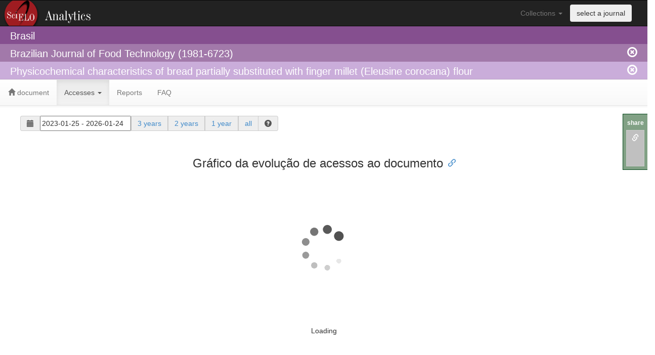

--- FILE ---
content_type: text/html; charset=UTF-8
request_url: https://analytics.scielo.org/w/accesses?document=S1981-67232021000100426&collection=scl
body_size: 13955
content:
 <!DOCTYPE html PUBLIC "-//W3C//DTD XHTML 1.0 Strict//EN"
  "http://www.w3.org/TR/xhtml1/DTD/xhtml1-strict.dtd">
 <html>
  <header>
    <title>SciELO Analytics (Beta)</title>
    <link rel="stylesheet" href="/static/bootstrap-3.2.0/css/bootstrap.min.css">
    <link rel="stylesheet" href="/static/bootstrap-3.2.0/css/bootstrap-theme.min.css">
    <link rel="stylesheet" href="/static/bootstrap-3.2.0/css/bootstrap-tokenfield.min.css">
    <link rel="stylesheet" href="/static/bootstrap-3.2.0/css/tokenfield-typeahead.min.css">
    <link rel="stylesheet" href="/static/jquery-ui-1.11.4/jquery-ui.min.css">
    <link rel="stylesheet" href="/static/css/style.css">
    <link rel="stylesheet" href="/static/daterangepicker/daterangepicker.css" />
    <script src="/static/jquery-1.11.1/jquery-1.11.1.min.js"></script>
    <script src="/static/jquery-ui-1.11.4/jquery-ui.min.js"></script>
    <script type="text/javascript">var switchTo5x=true;</script>
    <script type="text/javascript" src="/static/sharethis/buttons.js"></script>
    <script type="text/javascript">stLight.options({publisher: "1eab5827-c9f3-406e-a65d-b1fdf08ae141", doNotHash: true, doNotCopy: true, hashAddressBar: false, onhover: false});</script>
    <script src="/static/clipboard/clipboard.min.js"></script>
    <script src="/static/anchorjs/anchor.min.js"></script>
  </header>
  <body>
    <script>
  (function(i,s,o,g,r,a,m){i['GoogleAnalyticsObject']=r;i[r]=i[r]||function(){
  (i[r].q=i[r].q||[]).push(arguments)},i[r].l=1*new Date();a=s.createElement(o),
  m=s.getElementsByTagName(o)[0];a.async=1;a.src=g;m.parentNode.insertBefore(a,m)
  })(window,document,'script','//www.google-analytics.com/analytics.js','ga');
  config = {
    'sampleRate': 100
  };
  ga('create', 'UA-73071456-1', config);
  ga('send', 'pageview');
</script>

    <div class="row">
      <nav class="navbar navbar-inverse logo_analytics" role="navigation">
        <div class="container-fluid">
          <div class="collapse navbar-collapse" id="bs-example-navbar-collapse-1">
            <ul class="nav navbar-nav navbar-right" style="padding-right: 30px;">
              <li class="dropdown">
                <a href="#" class="dropdown-toggle" data-toggle="dropdown">Collections <span class="caret"></span></a>
                <ul class="dropdown-menu" role="menu">
                    <li role="presentation"><a role="menuitem" tabindex="-1" href="?collection=arg">Argentina</a></li>
                    <li role="presentation"><a role="menuitem" tabindex="-1" href="?collection=bol">Bolivia</a></li>
                    <li role="presentation"><a role="menuitem" tabindex="-1" href="?collection=scl">Brasil</a></li>
                    <li role="presentation"><a role="menuitem" tabindex="-1" href="?collection=chl">Chile</a></li>
                    <li role="presentation"><a role="menuitem" tabindex="-1" href="?collection=col">Colombia</a></li>
                    <li role="presentation"><a role="menuitem" tabindex="-1" href="?collection=cri">Costa Rica</a></li>
                    <li role="presentation"><a role="menuitem" tabindex="-1" href="?collection=cub">Cuba</a></li>
                    <li role="presentation"><a role="menuitem" tabindex="-1" href="?collection=ecu">Ecuador</a></li>
                    <li role="presentation"><a role="menuitem" tabindex="-1" href="?collection=esp">España</a></li>
                    <li role="presentation"><a role="menuitem" tabindex="-1" href="?collection=mex">Mexico</a></li>
                    <li role="presentation"><a role="menuitem" tabindex="-1" href="?collection=psi">PEPSIC</a></li>
                    <li role="presentation"><a role="menuitem" tabindex="-1" href="?collection=pry">Paraguay</a></li>
                    <li role="presentation"><a role="menuitem" tabindex="-1" href="?collection=per">Peru</a></li>
                    <li role="presentation"><a role="menuitem" tabindex="-1" href="?collection=prt">Portugal</a></li>
                    <li role="presentation"><a role="menuitem" tabindex="-1" href="?collection=rve">REVENF</a></li>
                    <li role="presentation"><a role="menuitem" tabindex="-1" href="?collection=dom">República Dominicana</a></li>
                    <li role="presentation"><a role="menuitem" tabindex="-1" href="?collection=rvt">RevTur</a></li>
                    <li role="presentation"><a role="menuitem" tabindex="-1" href="?collection=spa">Saúde Pública</a></li>
                    <li role="presentation"><a role="menuitem" tabindex="-1" href="?collection=sss">Social Sciences</a></li>
                    <li role="presentation"><a role="menuitem" tabindex="-1" href="?collection=sza">South Africa</a></li>
                    <li role="presentation"><a role="menuitem" tabindex="-1" href="?collection=ury">Uruguay</a></li>
                    <li role="presentation"><a role="menuitem" tabindex="-1" href="?collection=ven">Venezuela</a></li>
                    <li role="presentation"><a role="menuitem" tabindex="-1" href="?collection=wid">West Indies</a></li>
                </ul>
              </li>
              <li>
                <button type="submit" class="btn navbar-btn" data-toggle="modal" data-target="#journal_selector_modal">select a journal</button>
              </li>
            </ul>
          </div> <!-- collapse -->
        </div> <!-- container-fluid -->
      </nav>
    </div>
    <div class="row">
      <div class="header-col level1">
        <div class="container-fluid">
            <span id="collection_name">Brasil</span>
        </div>
      </div>
    </div>
    <div class="row">
      <div class="header-col level2">
        <div class="container-fluid">
            Brazilian Journal of Food Technology (1981-6723)
            <a href="https://analytics.scielo.org/?journal=clean" class="remove_session">
              <span class="glyphicon glyphicon-remove-circle navbar-right"/>
            </a>
        </div>
      </div>
    </div>
    <div class="row">
      <div class="header-col level3">
        <div class="container-fluid">
            Physicochemical characteristics of bread partially substituted with finger millet (Eleusine corocana) flour
            <a href="https://analytics.scielo.org/?document=clean" class="remove_session">
              <span class="glyphicon glyphicon-remove-circle navbar-right"/>
            </a>
        </div>
      </div>
    </div>
    <div class="row">
      <nav class="navbar navbar-default" role="navigation">
        <div class="container-fluid">
          <ul class="nav navbar-nav">
  <li class="">
    <a href="https://analytics.scielo.org/"><span class="glyphicon glyphicon-home"></span> document</a>
  </li>
  <li class="active">
    <a href="#" class="dropdown-toggle" data-toggle="dropdown" role="button" aria-haspopup="true" aria-expanded="false">Accesses <span class="caret"></span></a>
    <ul class="dropdown-menu">
      <li><a href="https://analytics.scielo.org/w/accesses">Charts</a></li>
    </ul>
  </li>
  <li class="">
    <a href="https://analytics.scielo.org/w/reports">Reports</a>
</li>
<li class="">
    <a href="https://analytics.scielo.org/w/faq">FAQ</a>
</li>
</ul>

        </div> <!-- div container-fluid -->
      </nav>
    </div> <!-- div row -->
    <div class="row container-fluid" style="padding-left: 40px; padding-right: 40px;">
      
    <div class="col-md-12">
    
  <div class="row container-fluid">
  <form class="form-inline">
    <div class="form-group">
      <label class="sr-only" for="exampleInputAmount">Period</label>
      <div class="input-group">
        <div class="input-group-addon"><span class="glyphicon glyphicon-calendar" aria-hidden="true"></span></div>
        <input type="text" id="daterange" style="width: 180px; height: 30px;"/>
        <div class="input-group-addon"><a href="?range_start=2023-01-25&amp;range_end=2026-01-24" data-toggle="tooltip" data-placement="bottom" title="Accesses in the last 36 months">3 years</a></div>
        <div class="input-group-addon"><a href="?range_start=2024-01-25&amp;range_end=2026-01-24" data-toggle="tooltip" data-placement="bottom" title="Accesses in the last 24 months">2 years</a></div>
        <div class="input-group-addon"><a href="?range_start=2025-01-24&amp;range_end=2026-01-24" data-toggle="tooltip" data-placement="bottom" title="Accesses in the las 12 months">1 year</a></div>
        <div class="input-group-addon"><a href="?range_start=1998-01-01&amp;range_end=2026-01-24" data-toggle="tooltip" data-placement="bottom" title="all availalble data">all</a></div>
        <div class="input-group-addon">
          <span class="glyphicon glyphicon-question-sign" data-toggle="popover" data-container="body" data-placement="bottom" title="Select the access period" data-content="Use the field with dates to choose a custom date range to retrieve usage data. You can choose the period of 1, 2 and 3 years through the fast links or all the available accesses choosing all."></span>
        </div>
      </div>
    </div>
  </form>
</div>
<script language="javascript">
  $(function() {
    $('#daterange').daterangepicker(
      {
        'locale': {
          'format': 'YYYY-MM-DD'
        },
        'startDate': '2023-01-25',
        'endDate': '2026-01-24'
      },
      function(start, end, label) {
        window.open("?range_start="+start.format('YYYY-MM-DD')+"&range_end="+end.format('YYYY-MM-DD'), name="_self");
      }
    );
  });
</script>
  <center>
    <div class="chart">
      <h3>Gráfico da evolução de acessos ao documento</h3>
      <div class="col-md-12">
        <div id="usage_ir_a1_chart" style="width:100%; height:400px;">
  <span id="loading_usage_ir_a1_chart">
    <img src="/static/images/loading.gif" />
    <h5>Loading</h5>
  </span>
</div>
<script language="javascript">
    $("#loading_usage_ir_a1_chart").show();
    $(document).ready(function() {
        var url =  "https://analytics.scielo.org/ajx/usage/usage_report_chart?api_version=v2&report_code=ir_a1&pid=S1981-67232021000100426&collection=scl&range_start=2023-01-25&range_end=2026-01-24&callback=?";

        $.getJSON(url,  function(data) {
                data['options']['subtitle'] = {'text': 'S1981-67232021000100426'};
            $('#usage_ir_a1_chart').highcharts('StockChart', data['options']);
            $("#loading_usage_ir_a1_chart").hide();
        });
    });
</script>

      </div>
    </div>
  </center>

    </div>

      
      
      
    </div><!-- div row -->
    <div class="row" style="padding-left: 40px; padding-right: 40px; margin-top: 100px;">
      <div class="panel panel-info">
          <div class="panel-heading">This tool is under development and it is available in Beta Test version</div>
          <div class="panel-body">
              This tool is under development and it was published with the objective to test the usage and performance. All the indicators are real and they are gradually being loaded. Slowness and out of service problems may occur in this version.
          </div>
      </div>
    </div>
    <div class="row container-fluid footer">
      <div class="col-md-4">
        <p>
          <strong>
            SciELO - Scientific Electronic Library Online <br>
            <a href="http://www.fapesp.br" target="_blank">FAPESP</a>
            <a href="http://www.cnpq.br" target="_blank">CNPq</a>
            <a href="http://www.bireme.org">BIREME</a>
            <a href="http://www.fapunifesp.edu.br" target="_blank">FapUnifesp</a>
          </strong>
        </p>
        <p>
          Avenida Onze de Junho, 269 - Vila Clementino 04041-050 São Paulo</p>
          <p>Tel.: +55 11 5083-3639/59 - Email: <a href="mailto:scielo@scielo.org">scielo@scielo.org</a>
        </p>
      </div>
      <div class="col-md-3">
        <h4>Help</h4>
        <ul>
          <li><a href="http://github.com/scieloorg/analytics/issues/new">Report Errors</a></li>
          <li><a href="http://groups.google.com/group/scielo-discuss" target="_blank">Discuss mailing list</a></li>
        </ul>
      </div>
      <div class="col-md-3">
        <h4>Developments</h4>
        <ul>
          <li><a href="http://www.github.com/scieloorg/" target="_blank">GitHub</a></li>
          <li><a href="http://groups.google.com/group/scielo-dev" target="_blank">Developments mailing list</a></li>
        </ul>
      </div>
      <div class="col-md-2">
        <form id="form_languages" method="POST">
          <select id="lang_options" name="_LOCALE_">
            <option value="pt" >Português</option>
            <option value="en" selected=&#34;&#34;>English</option>
            <option value="es" >Español</option>
            <option value="es_MX" >Español (México)</option>
          </select>
        </form>
      </div>
    </div>
    <div class="row container-fluid">
      <center>
        <a rel="license" href="http://creativecommons.org/licenses/by/4.0/">
    <img alt="Creative Commons License" style="border-width:0" src="https://i.creativecommons.org/l/by/4.0/80x15.png" />
</a>
<br />
This work is licensed under a <a rel="license" href="http://creativecommons.org/licenses/by/4.0/">Creative Commons Attribution 4.0 International License</a>.  
      </center>
    </div>
    <div class="modal fade" id="journal_selector_modal" tabindex="-1" role="dialog" aria-labelledby="journal_selector_modal" aria-hidden="true">
  <div class="modal-dialog">
    <div class="modal-content">
      <div class="modal-header">
        <button type="button" class="close" data-dismiss="modal"><span aria-hidden="true">&times;</span><span class="sr-only">Fechar</span></button>
        <h4 class="modal-title" id="myModalLabel">Selecionar periódico</h4>
      </div>
      <form role="form" method="GET">
        <div class="modal-body">
            Selecionar um periódico:
            <select name="journal">
                <option value="2675-312X" >ABC Imagem Cardiovascular</option>
                <option value="0102-6720" >ABCD. Arquivos Brasileiros de Cirurgia Digestiva (São Paulo)</option>
                <option value="1678-5320" >ARS (São Paulo)</option>
                <option value="0044-5967" >Acta Amazonica</option>
                <option value="0102-3306" >Acta Botanica Brasilica</option>
                <option value="0102-8650" >Acta Cirúrgica Brasileira</option>
                <option value="2179-975X" >Acta Limnologica Brasiliensia</option>
                <option value="1413-7852" >Acta Ortopédica Brasileira</option>
                <option value="0103-2100" >Acta Paulista de Enfermagem</option>
                <option value="1807-8621" >Acta Scientiarum. Agronomy</option>
                <option value="1807-8672" >Acta Scientiarum. Animal Sciences</option>
                <option value="2523-3106" >Advances in Rheumatology</option>
                <option value="2675-9462" >Advances in Weed Science</option>
                <option value="0002-0591" >Afro-Ásia</option>
                <option value="1517-106X" >Alea: Estudos Neolatinos</option>
                <option value="1981-5794" >Alfa: Revista de Linguística (São José do Rio Preto)</option>
                <option value="2236-4633" >Almanack</option>
                <option value="1414-753X" >Ambiente &amp; Sociedade</option>
                <option value="1678-8621" >Ambiente Construído</option>
                <option value="0365-0596" >Anais Brasileiros de Dermatologia</option>
                <option value="0001-3765" >Anais da Academia Brasileira de Ciências</option>
                <option value="0071-1276" >Anais da Escola Superior de Agricultura Luiz de Queiroz</option>
                <option value="0301-8059" >Anais da Sociedade Entomológica do Brasil</option>
                <option value="0101-4714" >Anais do Museu Paulista: História e Cultura Material</option>
                <option value="1984-3143" >Animal Reproduction</option>
                <option value="2357-738X" >Anuário Antropológico</option>
                <option value="1982-3908" >Anuário do Instituto de Geociências</option>
                <option value="0101-6083" >Archives of Clinical Psychiatry (São Paulo)</option>
                <option value="2359-3997" >Archives of Endocrinology and Metabolism</option>
                <option value="0102-0935" >Arquivo Brasileiro de Medicina Veterinária e Zootecnia</option>
                <option value="0066-782X" >Arquivos Brasileiros de Cardiologia</option>
                <option value="0004-2730" >Arquivos Brasileiros de Endocrinologia &amp; Metabologia</option>
                <option value="0004-2749" >Arquivos Brasileiros de Oftalmologia</option>
                <option value="1809-4872" >Arquivos Internacionais de Otorrinolaringologia</option>
                <option value="0004-2803" >Arquivos de Gastroenterologia</option>
                <option value="0004-282X" >Arquivos de Neuro-Psiquiatria</option>
                <option value="1808-1657" >Arquivos do Instituto Biológico</option>
                <option value="2317-6431" >Audiology - Communication Research</option>
                <option value="2236-1960" >Autopsy and Case Reports</option>
                <option value="1414-4077" >Avaliação: Revista da Avaliação da Educação Superior (Campinas)</option>
                <option value="1807-7692" >BAR - Brazilian Administration Review</option>
                <option value="1808-2386" >BBR. Brazilian Business Review</option>
                <option value="2176-4573" >Bakhtiniana: Revista de Estudos do Discurso</option>
                <option value="1676-0603" >Biota Neotropica</option>
                <option value="0103-636X" >Bolema: Boletim de Educação Matemática</option>
                <option value="1982-2170" >Boletim de Ciências Geodésicas</option>
                <option value="0373-5524" >Boletim do Instituto Oceanográfico</option>
                <option value="0100-4239" >Boletim do Instituto Paulista de Oceanografia</option>
                <option value="1678-2305" >Boletim do Instituto de Pesca</option>
                <option value="1981-8122" >Boletim do Museu Paraense Emílio Goeldi. Ciências Humanas</option>
                <option value="2595-3192" >BrJP</option>
                <option value="0006-8705" >Bragantia</option>
                <option value="1516-8913" >Brazilian Archives of Biology and Technology</option>
                <option value="0103-6440" >Brazilian Dental Journal</option>
                <option value="2352-2291" >Brazilian Journal of Anesthesiology</option>
                <option value="1519-6984" >Brazilian Journal of Biology</option>
                <option value="0100-8404" >Brazilian Journal of Botany</option>
                <option value="0102-7638" >Brazilian Journal of Cardiovascular Surgery</option>
                <option value="0104-6632" >Brazilian Journal of Chemical Engineering</option>
                <option value="1981-6723" selected>Brazilian Journal of Food Technology</option>
                <option value="0100-8455" >Brazilian Journal of Genetics</option>
                <option value="2317-4889" >Brazilian Journal of Geology</option>
                <option value="1413-8670" >Brazilian Journal of Infectious Diseases</option>
                <option value="0100-879X" >Brazilian Journal of Medical and Biological Research</option>
                <option value="1517-8382" >Brazilian Journal of Microbiology</option>
                <option value="0101-2800" >Brazilian Journal of Nephrology</option>
                <option value="1679-8759" >Brazilian Journal of Oceanography</option>
                <option value="1677-3225" >Brazilian Journal of Oral Sciences</option>
                <option value="1808-8694" >Brazilian Journal of Otorhinolaryngology</option>
                <option value="1984-8250" >Brazilian Journal of Pharmaceutical Sciences</option>
                <option value="1413-3555" >Brazilian Journal of Physical Therapy</option>
                <option value="0103-9733" >Brazilian Journal of Physics</option>
                <option value="1677-0420" >Brazilian Journal of Plant Physiology</option>
                <option value="0101-3157" >Brazilian Journal of Political Economy</option>
                <option value="1516-635X" >Brazilian Journal of Poultry Science</option>
                <option value="1516-4446" >Brazilian Journal of Psychiatry</option>
                <option value="2319-0612" >Brazilian Journal of Radiation Sciences</option>
                <option value="2764-1589" >Brazilian Journal of Transplantation</option>
                <option value="1413-9596" >Brazilian Journal of Veterinary Research and Animal Science</option>
                <option value="1981-9854" >Brazilian Journalism Research</option>
                <option value="1806-8324" >Brazilian Oral Research</option>
                <option value="1981-3821" >Brazilian Political Science Review</option>
                <option value="0104-7760" >CERNE</option>
                <option value="0103-4979" >Caderno CRH</option>
                <option value="1413-9251" >Caderno de Estudos</option>
                <option value="2526-8910" >Cadernos Brasileiros de Terapia Ocupacional</option>
                <option value="0101-3262" >Cadernos CEDES</option>
                <option value="1679-3951" >Cadernos EBAPE.BR</option>
                <option value="2236-5710" >Cadernos Gestão Pública e Cidadania</option>
                <option value="2236-9996" >Cadernos Metrópole</option>
                <option value="2316-8242" >Cadernos Nietzsche</option>
                <option value="0104-8333" >Cadernos Pagu</option>
                <option value="1414-462X" >Cadernos Saúde Coletiva</option>
                <option value="0100-1574" >Cadernos de Pesquisa</option>
                <option value="0102-311X" >Cadernos de Saúde Pública</option>
                <option value="2175-7968" >Cadernos de Tradução</option>
                <option value="0366-6913" >Cerâmica</option>
                <option value="1519-6089" >Civitas - Revista de Ciências Sociais</option>
                <option value="1516-7313" >Ciência &amp; Educação (Bauru)</option>
                <option value="1413-8123" >Ciência &amp; Saúde Coletiva</option>
                <option value="1809-6891" >Ciência Animal Brasileira</option>
                <option value="1980-5098" >Ciência Florestal</option>
                <option value="0103-8478" >Ciência Rural</option>
                <option value="0100-1965" >Ciência da Informação</option>
                <option value="1413-7054" >Ciência e Agrotecnologia</option>
                <option value="1807-5932" >Clinics</option>
                <option value="2317-1782" >CoDAS</option>
                <option value="2176-9133" >Cogitare Enfermagem</option>
                <option value="1808-1851" >Coluna/Columna</option>
                <option value="1807-0302" >Computational &amp; Applied Mathematics</option>
                <option value="0102-8529" >Contexto Internacional</option>
                <option value="2965-2774" >Critical Care Science</option>
                <option value="1984-7033" >Crop Breeding and Applied Biotechnology</option>
                <option value="0102-4450" >DELTA: Documentação de Estudos em Lingüística Teórica e Aplicada</option>
                <option value="0011-5258" >Dados</option>
                <option value="1980-5764" >Dementia &amp; Neuropsychologia</option>
                <option value="2176-9451" >Dental Press Journal of Orthodontics</option>
                <option value="2178-2792" >Dilemas: Revista de Estudos de Conflito e Controle Social</option>
                <option value="0100-4670" >Eclética Química</option>
                <option value="1413-8050" >Economia Aplicada</option>
                <option value="0104-0618" >Economia e Sociedade</option>
                <option value="0104-4060" >Educar em Revista</option>
                <option value="2448-3583" >Educação &amp; Formação (Fortaleza)</option>
                <option value="2175-6236" >Educação &amp; Realidade</option>
                <option value="0101-7330" >Educação &amp; Sociedade</option>
                <option value="1517-9702" >Educação e Pesquisa</option>
                <option value="0102-4698" >Educação em Revista</option>
                <option value="1984-557X" >Eletrônica de Potência</option>
                <option value="1808-5245" >Em Questão</option>
                <option value="1518-2924" >Encontros Bibli</option>
                <option value="0100-6916" >Engenharia Agrícola</option>
                <option value="1413-4152" >Engenharia Sanitaria e Ambiental</option>
                <option value="1983-2117" >Ensaio Pesquisa em Educação em Ciências (Belo Horizonte)</option>
                <option value="0104-4036" >Ensaio: Avaliação e Políticas Públicas em Educação</option>
                <option value="0328-0381" >Entomología y Vectores</option>
                <option value="2237-9622" >Epidemiologia e Serviços de Saúde</option>
                <option value="1414-8145" >Escola Anna Nery</option>
                <option value="0101-546X" >Estudos Afro-Asiáticos</option>
                <option value="0103-4014" >Estudos Avançados</option>
                <option value="0101-4161" >Estudos Econômicos (São Paulo)</option>
                <option value="0103-2186" >Estudos Históricos (Rio de Janeiro)</option>
                <option value="2316-4018" >Estudos de Literatura Brasileira Contemporânea</option>
                <option value="0103-166X" >Estudos de Psicologia (Campinas)</option>
                <option value="1413-294X" >Estudos de Psicologia (Natal)</option>
                <option value="1984-8234" >Filosofia Unisinos</option>
                <option value="1809-2950" >Fisioterapia e Pesquisa</option>
                <option value="0103-5150" >Fisioterapia em Movimento</option>
                <option value="0100-4158" >Fitopatologia Brasileira</option>
                <option value="2179-8087" >Floresta e Ambiente</option>
                <option value="0101-2061" >Food Science and Technology</option>
                <option value="1984-0292" >Fractal: Revista de Psicologia</option>
                <option value="3085-8909" >Fruit Crops Science Journal</option>
                <option value="2179-0892" >GEOUSP</option>
                <option value="1982-2553" >Galáxia (São Paulo)</option>
                <option value="1415-4757" >Genetics and Molecular Biology</option>
                <option value="2594-5033" >Geopauta</option>
                <option value="0104-530X" >Gestão &amp; Produção</option>
                <option value="2358-4114" >Gragoatá</option>
                <option value="2531-1379" >Hematology, Transfusion and Cell Therapy</option>
                <option value="0101-9074" >História (São Paulo)</option>
                <option value="2236-3459" >História da Educação</option>
                <option value="1983-9928" >História da Historiografia</option>
                <option value="0104-5970" >História, Ciências, Saúde-Manguinhos</option>
                <option value="2236-8906" >Hoehnea</option>
                <option value="0104-7183" >Horizontes Antropológicos</option>
                <option value="0102-0536" >Horticultura Brasileira</option>
                <option value="0073-4721" >Iheringia. Série Zoologia</option>
                <option value="2175-8026" >Ilha do Desterro</option>
                <option value="1518-7012" >Interações (Campo Grande)</option>
                <option value="1809-5844" >Intercom: Revista Brasileira de Ciências da Comunicação</option>
                <option value="1414-3283" >Interface - Comunicação, Saúde, Educação</option>
                <option value="1809-4864" >International Archives of Otorhinolaryngology</option>
                <option value="2359-5647" >International Journal of Cardiovascular Sciences</option>
                <option value="1677-5538" >International braz j urol</option>
                <option value="1807-1775" >JISTEM - Journal of Information Systems and Technology Management</option>
                <option value="1676-2444" >Jornal Brasileiro de Patologia e Medicina Laboratorial</option>
                <option value="1806-3713" >Jornal Brasileiro de Pneumologia</option>
                <option value="0047-2085" >Jornal Brasileiro de Psiquiatria</option>
                <option value="1677-5449" >Jornal Vascular Brasileiro</option>
                <option value="2179-6491" >Jornal da Sociedade Brasileira de Fonoaudiologia</option>
                <option value="0021-7557" >Jornal de Pediatria</option>
                <option value="0102-3586" >Jornal de Pneumologia</option>
                <option value="2175-9146" >Journal of Aerospace Technology and Management</option>
                <option value="1678-7757" >Journal of Applied Oral Science</option>
                <option value="2237-9363" >Journal of Coloproctology (Rio de Janeiro)</option>
                <option value="1676-2649" >Journal of Epilepsy and Clinical Neurophysiology</option>
                <option value="2326-4594" >Journal of Inborn Errors of Metabolism and Screening</option>
                <option value="2179-1074" >Journal of Microwaves, Optoelectronics and Electromagnetic Applications</option>
                <option value="2448-2455" >Journal of Physical Education</option>
                <option value="2317-1537" >Journal of Seed Science</option>
                <option value="2238-1031" >Journal of Transport Literature</option>
                <option value="0104-7930" >Journal of Venomous Animals and Toxins</option>
                <option value="1678-9199" >Journal of Venomous Animals and Toxins including Tropical Diseases</option>
                <option value="0103-5053" >Journal of the Brazilian Chemical Society</option>
                <option value="0104-6500" >Journal of the Brazilian Computer Society</option>
                <option value="0100-7386" >Journal of the Brazilian Society of Mechanical Sciences</option>
                <option value="1678-5878" >Journal of the Brazilian Society of Mechanical Sciences and Engineering</option>
                <option value="0100-512X" >Kriterion: Revista de Filosofia</option>
                <option value="1679-7825" >Latin American Journal of Solids and Structures</option>
                <option value="1984-7726" >Letras de Hoje</option>
                <option value="1518-7632" >Linguagem em (Dis)curso</option>
                <option value="0102-6445" >Lua Nova: Revista de Cultura e Política</option>
                <option value="1983-6821" >Machado de Assis em Linha</option>
                <option value="0104-9313" >Mana</option>
                <option value="0100-6045" >Manuscrito</option>
                <option value="1516-1439" >Materials Research</option>
                <option value="1517-7076" >Matéria (Rio de Janeiro)</option>
                <option value="2176-6665" >Mediações</option>
                <option value="2358-0429" >MedicalExpress</option>
                <option value="0074-0276" >Memórias do Instituto Oswaldo Cruz</option>
                <option value="1984-2201" >Mercator (Fortaleza)</option>
                <option value="1980-6574" >Motriz: Revista de Educação Física</option>
                <option value="1982-8918" >Movimento</option>
                <option value="0104-6497" >Nauplius</option>
                <option value="1519-566X" >Neotropical Entomology</option>
                <option value="1679-6225" >Neotropical Ichthyology</option>
                <option value="0103-6351" >Nova Economia</option>
                <option value="0101-3300" >Novos estudos CEBRAP</option>
                <option value="2675-2824" >Ocean and Coastal Research</option>
                <option value="0104-6276" >Opinião Pública</option>
                <option value="1517-7017" >Opus (Associação Nacional de Pesquisa e Pós-Graduação em Música)</option>
                <option value="1984-9230" >Organizações &amp; Sociedade</option>
                <option value="2447-536X" >Ornamental Horticulture</option>
                <option value="0103-863X" >Paidéia (Ribeirão Preto)</option>
                <option value="1982-8837" >Pandaemonium Germanicum</option>
                <option value="0031-1049" >Papéis Avulsos de Zoologia</option>
                <option value="1517-7599" >Per Musi</option>
                <option value="2176-8757" >Perspectiva Teológica</option>
                <option value="1413-9936" >Perspectivas em Ciência da Informação</option>
                <option value="0100-204X" >Pesquisa Agropecuária Brasileira</option>
                <option value="1983-4063" >Pesquisa Agropecuária Tropical</option>
                <option value="1983-4632" >Pesquisa Brasileira em Odontopediatria e Clínica Integrada</option>
                <option value="1517-7491" >Pesquisa Odontológica Brasileira</option>
                <option value="0101-7438" >Pesquisa Operacional</option>
                <option value="0100-736X" >Pesquisa Veterinária Brasileira</option>
                <option value="0103-7331" >Physis: Revista de Saúde Coletiva</option>
                <option value="0100-8358" >Planta Daninha</option>
                <option value="0104-1428" >Polímeros</option>
                <option value="0103-7307" >Pro-Posições</option>
                <option value="0103-6513" >Production</option>
                <option value="0104-5687" >Pró-Fono Revista de Atualização Científica</option>
                <option value="1413-8271" >Psico-USF</option>
                <option value="0102-7182" >Psicologia &amp; Sociedade</option>
                <option value="0103-5665" >Psicologia Clínica</option>
                <option value="1413-8557" >Psicologia Escolar e Educacional</option>
                <option value="0103-6564" >Psicologia USP</option>
                <option value="1413-7372" >Psicologia em Estudo</option>
                <option value="1414-9893" >Psicologia: Ciência e Profissão</option>
                <option value="0102-7972" >Psicologia: Reflexão e Crítica</option>
                <option value="0102-3772" >Psicologia: Teoria e Pesquisa</option>
                <option value="1983-3288" >Psychology &amp; Neuroscience</option>
                <option value="0100-4042" >Química Nova</option>
                <option value="1676-5648" >RAE eletrônica</option>
                <option value="1678-6971" >RAM. Revista de Administração Mackenzie</option>
                <option value="2531-0488" >RAUSP Management Journal</option>
                <option value="2318-0331" >RBRH</option>
                <option value="1678-765X" >RDBCI: Revista Digital de Biblioteconomia e Ciência da Informação</option>
                <option value="1413-2311" >REAd. Revista Eletrônica de Administração (Porto Alegre)</option>
                <option value="2965-1506" >REGEPE Entrepreneurship and Small Business Journal</option>
                <option value="2448-167X" >REM - International Engineering Journal</option>
                <option value="1980-8585" >REMHU: Revista Interdisciplinar da Mobilidade Humana</option>
                <option value="1981-8637" >RGO - Revista Gaúcha de Odontologia</option>
                <option value="0100-3984" >Radiologia Brasileira</option>
                <option value="0100-8587" >Religião &amp; Sociedade</option>
                <option value="0370-4467" >Rem: Revista Escola de Minas</option>
                <option value="2446-4740" >Research on Biomedical Engineering</option>
                <option value="1980-993X" >Revista Ambiente &amp; Água</option>
                <option value="1984-249X" >Revista Archai</option>
                <option value="1983-8042" >Revista Bioética</option>
                <option value="0034-7094" >Revista Brasileira de Anestesiologia</option>
                <option value="2317-1634" >Revista Brasileira de Atividade Física e Saúde</option>
                <option value="0034-7108" >Revista Brasileira de Biologia</option>
                <option value="2176-9745" >Revista Brasileira de Cancerologia</option>
                <option value="2179-8397" >Revista Brasileira de Cardiologia Invasiva</option>
                <option value="1980-0037" >Revista Brasileira de Cineantropometria &amp; Desempenho Humano</option>
                <option value="1983-5175" >Revista Brasileira de Cirurgia Plástica</option>
                <option value="0103-3352" >Revista Brasileira de Ciência Política</option>
                <option value="0100-0683" >Revista Brasileira de Ciência do Solo</option>
                <option value="1516-9332" >Revista Brasileira de Ciências Farmacêuticas</option>
                <option value="0102-6909" >Revista Brasileira de Ciências Sociais</option>
                <option value="0101-3289" >Revista Brasileira de Ciências do Esporte</option>
                <option value="0101-9880" >Revista Brasileira de Coloproctologia</option>
                <option value="2525-510X" >Revista Brasileira de Direito Processual Penal</option>
                <option value="0034-7140" >Revista Brasileira de Economia</option>
                <option value="1413-2478" >Revista Brasileira de Educação</option>
                <option value="1413-6538" >Revista Brasileira de Educação Especial</option>
                <option value="1807-5509" >Revista Brasileira de Educação Física e Esporte</option>
                <option value="0100-5502" >Revista Brasileira de Educação Médica</option>
                <option value="0034-7167" >Revista Brasileira de Enfermagem</option>
                <option value="1415-4366" >Revista Brasileira de Engenharia Agrícola e Ambiental</option>
                <option value="1517-3151" >Revista Brasileira de Engenharia Biomédica</option>
                <option value="1806-1117" >Revista Brasileira de Ensino de Física</option>
                <option value="0085-5626" >Revista Brasileira de Entomologia</option>
                <option value="1415-790X" >Revista Brasileira de Epidemiologia</option>
                <option value="2176-6681" >Revista Brasileira de Estudos Pedagógicos</option>
                <option value="2317-1529" >Revista Brasileira de Estudos Urbanos e Regionais</option>
                <option value="2237-2660" >Revista Brasileira de Estudos da Presença</option>
                <option value="0102-3098" >Revista Brasileira de Estudos de População</option>
                <option value="0102-695X" >Revista Brasileira de Farmacognosia</option>
                <option value="0103-3131" >Revista Brasileira de Fisiologia Vegetal</option>
                <option value="0100-2945" >Revista Brasileira de Fruticultura</option>
                <option value="2177-4382" >Revista Brasileira de Geociências</option>
                <option value="0102-261X" >Revista Brasileira de Geofísica</option>
                <option value="1809-9823" >Revista Brasileira de Geriatria e Gerontologia</option>
                <option value="1806-4892" >Revista Brasileira de Gestão de Negócios</option>
                <option value="0100-7203" >Revista Brasileira de Ginecologia e Obstetrícia</option>
                <option value="1516-8484" >Revista Brasileira de Hematologia e Hemoterapia</option>
                <option value="0102-0188" >Revista Brasileira de História</option>
                <option value="2238-0094" >Revista Brasileira de História da Educação</option>
                <option value="2178-2822" >Revista Brasileira de Inovação</option>
                <option value="1984-6398" >Revista Brasileira de Linguística Aplicada</option>
                <option value="2596-304X" >Revista Brasileira de Literatura Comparada</option>
                <option value="1517-8692" >Revista Brasileira de Medicina do Esporte</option>
                <option value="0102-7786" >Revista Brasileira de Meteorologia</option>
                <option value="1413-7739" >Revista Brasileira de Oceanografia</option>
                <option value="0034-7280" >Revista Brasileira de Oftalmologia</option>
                <option value="0102-3616" >Revista Brasileira de Ortopedia</option>
                <option value="0034-7299" >Revista Brasileira de Otorrinolaringologia</option>
                <option value="1984-2961" >Revista Brasileira de Parasitologia Veterinária</option>
                <option value="1982-6125" >Revista Brasileira de Pesquisa em Turismo</option>
                <option value="1516-0572" >Revista Brasileira de Plantas Medicinais</option>
                <option value="0034-7329" >Revista Brasileira de Política Internacional</option>
                <option value="2318-0498" >Revista Brasileira de Psicodrama</option>
                <option value="0482-5004" >Revista Brasileira de Reumatologia</option>
                <option value="1519-3829" >Revista Brasileira de Saúde Materno Infantil</option>
                <option value="0303-7657" >Revista Brasileira de Saúde Ocupacional</option>
                <option value="1519-9940" >Revista Brasileira de Saúde e Produção Animal</option>
                <option value="0101-3122" >Revista Brasileira de Sementes</option>
                <option value="0103-507X" >Revista Brasileira de Terapia Intensiva</option>
                <option value="0101-8175" >Revista Brasileira de Zoologia</option>
                <option value="1516-3598" >Revista Brasileira de Zootecnia</option>
                <option value="1516-1846" >Revista CEFAC</option>
                <option value="1983-2125" >Revista Caatinga</option>
                <option value="0034-737X" >Revista Ceres</option>
                <option value="1806-6690" >Revista Ciência Agronômica</option>
                <option value="1519-7077" >Revista Contabilidade &amp; Finanças</option>
                <option value="1415-5419" >Revista Dental Press de Ortodontia e Ortopedia Facial</option>
                <option value="1808-2432" >Revista Direito GV</option>
                <option value="2179-8966" >Revista Direito e Práxis</option>
                <option value="1806-0013" >Revista Dor</option>
                <option value="0104-026X" >Revista Estudos Feministas</option>
                <option value="1983-1447" >Revista Gaúcha de Enfermagem</option>
                <option value="1983-4195" >Revista IBRACON de Estruturas e Materiais</option>
                <option value="1414-4980" >Revista Katálysis</option>
                <option value="0104-1169" >Revista Latino-Americana de Enfermagem</option>
                <option value="1415-4714" >Revista Latinoamericana de Psicopatologia Fundamental</option>
                <option value="1806-6755" >Revista NERA</option>
                <option value="1980-6523" >Revista Odonto Ciência</option>
                <option value="0103-0582" >Revista Paulista de Pediatria</option>
                <option value="2317-9937" >Revista Vórtex</option>
                <option value="0104-4230" >Revista da Associação Médica Brasileira</option>
                <option value="1983-3083" >Revista da Educação Física / UEM</option>
                <option value="0080-6234" >Revista da Escola de Enfermagem da USP</option>
                <option value="0102-2555" >Revista da Faculdade de Educação</option>
                <option value="1516-8034" >Revista da Sociedade Brasileira de Fonoaudiologia</option>
                <option value="0037-8682" >Revista da Sociedade Brasileira de Medicina Tropical</option>
                <option value="0080-2107" >Revista de Administração (São Paulo)</option>
                <option value="1415-6555" >Revista de Administração Contemporânea</option>
                <option value="0034-7612" >Revista de Administração Pública</option>
                <option value="1983-4659" >Revista de Administração da UFSM</option>
                <option value="0034-7590" >Revista de Administração de Empresas</option>
                <option value="0034-7701" >Revista de Antropologia</option>
                <option value="2317-7721" >Revista de Direito da Cidade</option>
                <option value="1415-9848" >Revista de Economia Contemporânea</option>
                <option value="0103-2003" >Revista de Economia e Sociologia Rural</option>
                <option value="2965-1565" >Revista de Filosofia Aurora</option>
                <option value="0034-8309" >Revista de História (São Paulo)</option>
                <option value="2359-5639" >Revista de Investigações Constitucionais</option>
                <option value="0001-3714" >Revista de Microbiologia</option>
                <option value="1415-5273" >Revista de Nutrição</option>
                <option value="1807-2577" >Revista de Odontologia da UNESP</option>
                <option value="0103-0663" >Revista de Odontologia da Universidade de São Paulo</option>
                <option value="0101-8108" >Revista de Psiquiatria do Rio Grande do Sul</option>
                <option value="0034-8910" >Revista de Saúde Pública</option>
                <option value="0104-4478" >Revista de Sociologia e Política</option>
                <option value="0100-6991" >Revista do Colégio Brasileiro de Cirurgiões</option>
                <option value="0104-8023" >Revista do Departamento de Psicologia. UFF</option>
                <option value="0041-8781" >Revista do Hospital das Clínicas</option>
                <option value="0020-3874" >Revista do Instituto de Estudos Brasileiros</option>
                <option value="0036-4665" >Revista do Instituto de Medicina Tropical de São Paulo</option>
                <option value="0100-6762" >Revista Árvore</option>
                <option value="2175-7860" >Rodriguésia</option>
                <option value="1516-3180" >Sao Paulo Medical Journal</option>
                <option value="0104-1290" >Saúde e Sociedade</option>
                <option value="0103-1104" >Saúde em Debate</option>
                <option value="0103-1759" >Sba: Controle &amp; Automação Sociedade Brasileira de Automatica</option>
                <option value="0103-9016" >Scientia Agricola</option>
                <option value="1678-3166" >Scientiae Studia</option>
                <option value="2177-7055" >Sequência (Florianópolis)</option>
                <option value="0101-6628" >Serviço Social &amp; Sociedade</option>
                <option value="1984-6487" >Sexualidad, Salud y Sociedad (Rio de Janeiro)</option>
                <option value="1982-4513" >Sociedade &amp; Natureza</option>
                <option value="0102-6992" >Sociedade e Estado</option>
                <option value="2238-3875" >Sociologia &amp; Antropologia</option>
                <option value="1517-4522" >Sociologias</option>
                <option value="2675-5475" >Soils and Rocks</option>
                <option value="0104-9224" >Soldagem &amp; Inspeção</option>
                <option value="0100-5405" >Summa Phytopathologica</option>
                <option value="1806-6445" >Sur. Revista Internacional de Direitos Humanos</option>
                <option value="0102-8839" >São Paulo em Perspectiva</option>
                <option value="2179-8451" >TEMA (São Carlos)</option>
                <option value="1413-7704" >Tempo</option>
                <option value="0103-2070" >Tempo Social</option>
                <option value="0104-0707" >Texto &amp; Contexto - Enfermagem</option>
                <option value="1983-3652" >Texto Livre</option>
                <option value="2197-0025" >Theoretical and Experimental Plant Physiology</option>
                <option value="2237-101X" >Topoi (Rio de Janeiro)</option>
                <option value="1981-7746" >Trabalho, Educação e Saúde</option>
                <option value="0103-1813" >Trabalhos em Linguística Aplicada</option>
                <option value="0101-3173" >Trans/Form/Ação</option>
                <option value="0103-3786" >Transinformação</option>
                <option value="2676-0029" >Trends in Computational and Applied Mathematics</option>
                <option value="2237-6089" >Trends in Psychiatry and Psychotherapy</option>
                <option value="2358-1883" >Trends in Psychology</option>
                <option value="1982-5676" >Tropical Plant Pathology</option>
                <option value="1983-7151" >Turismo: Visão e Ação</option>
                <option value="0104-8775" >Varia Historia</option>
                <option value="2179-8699" >Veredas do Direito</option>
                <option value="1809-4341" >Vibrant: Virtual Brazilian Anthropology</option>
                <option value="1984-4670" >Zoologia (Curitiba)</option>
                <option value="1679-4508" >einstein (São Paulo)</option>
                <option value="2175-3369" >urbe. Revista Brasileira de Gestão Urbana</option>
                <option value="1516-1498" >Ágora: Estudos em Teoria Psicanalítica</option>
            </select>
            <input type="hidden" name="collection" value="scl"/>
        </div>
        <div class="modal-footer">
          <button type="submit" class="btn btn-primary">Selecionar</button>
        </div>
      </form>
    </div>
  </div>
</div>
    <div id="share-this">
  <label>share</label>
  <ul>  
    <li id="share-this-url-btn" data-toggle="tooltip" data-placement="bottom" title="copy link" data-clipboard-text="https://analytics.scielo.org/w/accesses?collection=scl&amp;journal=1981-6723&amp;py_range=2021-2021&amp;document=S1981-67232021000100426&amp;range_start=2023-01-25&amp;range_end=2026-01-24&amp;sa_scope=Agricultural Sciences">
      <a href="#"><span class="glyphicon glyphicon-link"></span></a>
    </li>
    <li data-toggle="tooltip" data-placement="bottom" title="share by email"><span class='st_email' st_url="https://analytics.scielo.org/w/accesses?collection=scl&amp;journal=1981-6723&amp;py_range=2021-2021&amp;document=S1981-67232021000100426&amp;range_start=2023-01-25&amp;range_end=2026-01-24&amp;sa_scope=Agricultural Sciences"></span></li>
    <li data-toggle="tooltip" data-placement="bottom" 
    title="share at Facebook">
      <span class='st_facebook' st_url="https://analytics.scielo.org/w/accesses?collection=scl&amp;journal=1981-6723&amp;py_range=2021-2021&amp;document=S1981-67232021000100426&amp;range_start=2023-01-25&amp;range_end=2026-01-24&amp;sa_scope=Agricultural Sciences"></span>
    </li>
    <li data-toggle="tooltip" data-placement="bottom" title="share at Twitter">
      <span class='st_twitter' st_url="https://analytics.scielo.org/w/accesses?collection=scl&amp;journal=1981-6723&amp;py_range=2021-2021&amp;document=S1981-67232021000100426&amp;range_start=2023-01-25&amp;range_end=2026-01-24&amp;sa_scope=Agricultural Sciences"></span>
    </li>
    <li data-toggle="tooltip" data-placement="bottom" title="share at LinkedIn">
      <span class='st_linkedin' st_url="https://analytics.scielo.org/w/accesses?collection=scl&amp;journal=1981-6723&amp;py_range=2021-2021&amp;document=S1981-67232021000100426&amp;range_start=2023-01-25&amp;range_end=2026-01-24&amp;sa_scope=Agricultural Sciences"></span>
    </li>
  </ul>
</div>
<script>
  new Clipboard('#share-this-url-btn');
</script>
    <script src="/static/bootstrap-3.2.0/js/bootstrap.min.js"></script>
    <script src="/static/moment/moment.min.js"></script>
    <script src="/static/highcharts/highstock.js"></script>
    <script src="/static/highcharts/modules/no-data-to-display.js"></script>
    <script src="/static/highcharts/modules/heatmap.js"></script>
    <script src="/static/highcharts/modules/exporting.js"></script>
    <script src="/static/highcharts/modules/export-data.js"></script>
    <script src="/static/highcharts/maps/modules/map.js"></script>
    <script src="/static/highcharts/mapdata/custom/world.js"></script>
    <script src="/static/daterangepicker/daterangepicker.js"></script>
    <script src="/static/jquery-1.11.1/plugins/jquery.number.min.js"></script>
    <script src="/static/bootstrap-3.2.0/js/bootstrap-tokenfield.min.js"></script>
    <script>$('.collapse').collapse()</script>
    <script type="text/javascript">
      anchors.options.visible = 'always';
      anchors.add('h3');
    </script>
    <script type="text/javascript">
      Highcharts.setOptions({
        colors: ['#3366CC', '#DC3912', '#FF9900', '#109618', '#990099', '#0099C6', '#DD4477', '#66AA00', '#B82E2E', '#316395', '#22AA99', '#AAAA11', '#6633CC', '#E67300', '#8B0707', '#651067'],
        lang: {
          decimalPoint: '.', 
          thousandsSep: ',',
          months: ['January', 'February', 'March', 'April', 'May', 'June', 'July', 'August', 'September', 'October', 'November', 'Dicember'],
          shortMonths: ['Jan','Feb','Mar','Apr','May','Jun','Jul','Aug','Sep','Oct','Nov','Dic']
        }
      });
    </script>
    <script>
      $('#lang_options').change(
        function(){
          $('#form_languages').submit();
        });
    </script>
    <!-- Início de JS de filtros de ano de publicação-->
    <script>
    var re_py_range_replace = new RegExp(' ', 'g');
    $(function() {
      $( "#slider-range" ).slider({
        range: true,
        min: 2021,
        max: 2021,
        values: [2021,2021],
        slide: function( event, ui ) {
          $( "#year-range" ).val( ui.values[0] + " - " + ui.values[1] );
        }
      });
      $( "#year-range" ).val( $( "#slider-range" ).slider( "values", 0 ) +
        " - " + $( "#slider-range" ).slider( "values", 1 ) );
    });
    $("#apply-py-range").click(function(){
      window.open("?py_range=" + $("#year-range").val().replace(re_py_range_replace, ''), name="_self");
    })
    </script>
    <!-- Fim de JS de filtros de ano de publicação-->
    <!-- Início de JS de filtros de scopo de área temática-->
    <script>
    $("#apply-sa-scope").click(function() {
      $("#sa-scope-form").submit();
    })      
    </script>
    <!-- Fim de JS de filtros de scopo de área temática-->
    <!-- Início de JS de filtros de scopo de idioma-->
    <script>
    $("#apply-la-scope").click(function() {
      $("#la-scope-form").submit();
    })      
    </script>
    <!-- Fim de JS de filtros de scopo de idioma-->
    <script>
      $('[data-toggle="popover"]').popover();
      $('[data-toggle="tooltip"]').tooltip();
    </script>
    

  </body>
</html>

--- FILE ---
content_type: application/javascript
request_url: https://analytics.scielo.org/ajx/usage/usage_report_chart?api_version=v2&report_code=ir_a1&pid=S1981-67232021000100426&collection=scl&range_start=2023-01-25&range_end=2026-01-24&callback=jQuery1111048400061365629643_1769274860284&_=1769274860285
body_size: 1416
content:
/**/jQuery1111048400061365629643_1769274860284({
    "options": {
        "chart": {
            "type": "line",
            "backgroundColor": "#FFFFFF"
        },
        "yAxis": {
            "min": 0,
            "labels": {
                "format": "{value}"
            },
            "title": {
                "text": "Metrics"
            },
            "opposite": false
        },
        "legend": {
            "enabled": true
        },
        "credits": {
            "href": "https://usage.apis.scielo.br",
            "text": "Source: SciELO SUSHI API"
        },
        "title": {
            "text": "Total de acessos por ano e m\u00eas"
        },
        "series": [
            {
                "data": [
                    [
                        1672531200000,
                        165
                    ],
                    [
                        1675209600000,
                        127
                    ],
                    [
                        1677628800000,
                        92
                    ],
                    [
                        1680307200000,
                        115
                    ],
                    [
                        1682899200000,
                        181
                    ],
                    [
                        1685577600000,
                        134
                    ],
                    [
                        1688169600000,
                        115
                    ],
                    [
                        1690848000000,
                        140
                    ],
                    [
                        1693526400000,
                        127
                    ],
                    [
                        1696118400000,
                        154
                    ],
                    [
                        1698796800000,
                        169
                    ],
                    [
                        1701388800000,
                        156
                    ],
                    [
                        1704067200000,
                        196
                    ],
                    [
                        1706745600000,
                        122
                    ],
                    [
                        1709251200000,
                        131
                    ],
                    [
                        1711929600000,
                        118
                    ],
                    [
                        1714521600000,
                        120
                    ],
                    [
                        1717200000000,
                        112
                    ],
                    [
                        1719792000000,
                        104
                    ],
                    [
                        1722470400000,
                        112
                    ],
                    [
                        1725148800000,
                        69
                    ],
                    [
                        1727740800000,
                        65
                    ],
                    [
                        1730419200000,
                        50
                    ],
                    [
                        1733011200000,
                        97
                    ],
                    [
                        1735689600000,
                        88
                    ],
                    [
                        1738368000000,
                        170
                    ],
                    [
                        1740787200000,
                        239
                    ],
                    [
                        1743465600000,
                        232
                    ],
                    [
                        1746057600000,
                        245
                    ],
                    [
                        1748736000000,
                        221
                    ],
                    [
                        1751328000000,
                        127
                    ]
                ],
                "name": "Total Item Requests"
            },
            {
                "data": [
                    [
                        1672531200000,
                        144
                    ],
                    [
                        1675209600000,
                        114
                    ],
                    [
                        1677628800000,
                        79
                    ],
                    [
                        1680307200000,
                        97
                    ],
                    [
                        1682899200000,
                        153
                    ],
                    [
                        1685577600000,
                        120
                    ],
                    [
                        1688169600000,
                        105
                    ],
                    [
                        1690848000000,
                        134
                    ],
                    [
                        1693526400000,
                        120
                    ],
                    [
                        1696118400000,
                        136
                    ],
                    [
                        1698796800000,
                        144
                    ],
                    [
                        1701388800000,
                        131
                    ],
                    [
                        1704067200000,
                        172
                    ],
                    [
                        1706745600000,
                        112
                    ],
                    [
                        1709251200000,
                        121
                    ],
                    [
                        1711929600000,
                        110
                    ],
                    [
                        1714521600000,
                        109
                    ],
                    [
                        1717200000000,
                        99
                    ],
                    [
                        1719792000000,
                        92
                    ],
                    [
                        1722470400000,
                        103
                    ],
                    [
                        1725148800000,
                        58
                    ],
                    [
                        1727740800000,
                        62
                    ],
                    [
                        1730419200000,
                        45
                    ],
                    [
                        1733011200000,
                        91
                    ],
                    [
                        1735689600000,
                        73
                    ],
                    [
                        1738368000000,
                        141
                    ],
                    [
                        1740787200000,
                        192
                    ],
                    [
                        1743465600000,
                        194
                    ],
                    [
                        1746057600000,
                        214
                    ],
                    [
                        1748736000000,
                        186
                    ],
                    [
                        1751328000000,
                        111
                    ]
                ],
                "name": "Unique Item Requests"
            }
        ],
        "xAxis": {
            "type": "datetime"
        },
        "rangeSelector": {
            "enabled": false
        },
        "tooltip": {
            "shared": true,
            "useHTML": true,
            "headerFormat": "Accesses at <strong>{point.x:%B %Y}</strong><table style=\"width: 100%; border-top: 1px solid #CCC;\">",
            "pointFormat": "<tr><td><span style=\"color:{point.color}\">\u25cf</span> {series.name}: </td><td style=\"text-align: right\"><strong>{point.y}</strong></td></tr>",
            "footerFormat": "</table>"
        }
    }
});